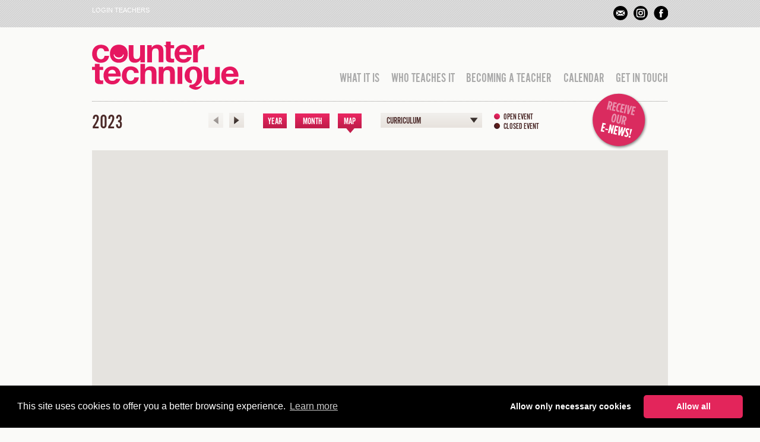

--- FILE ---
content_type: text/html; charset=utf-8
request_url: https://www.countertechnique.com/calendar/2023/map/?event_type=curriculum
body_size: 3365
content:

<!DOCTYPE html>
<!--[if lt IE 7]><html class="no-js ie6" lang="en"><![endif]-->
<!--[if IE 7]><html class="no-js ie7" lang="en"><![endif]-->
<!--[if IE 8]><html class="no-js ie8" lang="en"><![endif]-->
<!--[if gt IE 8]><!--><html class="no-js" lang="en"><!--<![endif]-->
<!--<![endif]-->
    <head>
        <meta charset="utf-8">
        <title>Map - Calendar - Countertechnique</title>
        <meta name="viewport" content="width=1000">
        
        <script src="https://js.sentry-cdn.com/8273ee16b47f48c6b31ef3d1237d63e1.min.js" crossorigin="anonymous"></script>
        
        <link rel="shortcut icon" href="/static/img/favicon.8fc04a482ac8.ico" />

        

        <link rel="stylesheet" href="/static/CACHE/css/output.2220ef13d078.css" type="text/css" media="screen, projection">

        <!-- Load cookie consent banner (cookieconsent.insites.com) -->
        <link rel="stylesheet" type="text/css" href="https://cdnjs.cloudflare.com/ajax/libs/cookieconsent2/3.1.0/cookieconsent.min.css" />
        <script src="https://cdnjs.cloudflare.com/ajax/libs/cookieconsent2/3.1.0/cookieconsent.min.js"></script>

        <!-- Load fonts from typekit -->
        <script src="https://use.typekit.net/jbq7rxj.js"></script>
        <script>try{Typekit.load();}catch(e){}</script>

        <script src="/static/CACHE/js/output.ee11afb1bb2c.js"></script>

        
            <meta property="og:title" content=" | Countertechnique®">
            <meta property="og:url" content="https://www.countertechnique.com/calendar/2023/map/?event_type=curriculum">
            <meta property="og:type" content="website" />
            
                <meta property="og:description" content="Countertechnique® provides tools for body and mind to deal with the demanding dance practice of the 21st century.">
            
            
                <meta property="og:image" content="https://www.countertechnique.com/static/img/default-socialmedia-image.2982dae3028c.png">
            
        

        <script>
  (function(i,s,o,g,r,a,m){i['GoogleAnalyticsObject']=r;i[r]=i[r]||function(){
  (i[r].q=i[r].q||[]).push(arguments)},i[r].l=1*new Date();a=s.createElement(o),
  m=s.getElementsByTagName(o)[0];a.async=1;a.src=g;m.parentNode.insertBefore(a,m)
  })(window,document,'script','//www.google-analytics.com/analytics.js','ga');

  ga('create', 'UA-40423779-1', 'auto');
  ga('send', 'pageview');
  ga('set', 'anonymizeIp', true);
</script>

        <script>
    function enableFbCookies() {
        !function(f,b,e,v,n,t,s)
        {if(f.fbq)return;n=f.fbq=function(){n.callMethod?
        n.callMethod.apply(n,arguments):n.queue.push(arguments)};
        if(!f._fbq)f._fbq=n;n.push=n;n.loaded=!0;n.version='2.0';
        n.queue=[];t=b.createElement(e);t.async=!0;
        t.src=v;s=b.getElementsByTagName(e)[0];
        s.parentNode.insertBefore(t,s)}(window,document,'script',
        'https://connect.facebook.net/en_US/fbevents.js');
        fbq('init', '796994143703423');
        fbq('init', '743579259493403');
        fbq('track', 'PageView');
    }
</script>
<noscript>
<img height="1" width="1"
src="https://www.facebook.com/tr?id=796994143703423&ev=PageView&noscript=1"/>
<img height="1" width="1"
src="https://www.facebook.com/tr?id=743579259493403&ev=PageView&noscript=1"/>
</noscript>

    </head>

    <body class=" event-list event-map">
        <section class="topbar">
            <div class="container">
                <div class="login">
                    
                        <a href="/django-admin/">Login teachers</a>
                    
                </div>
                <div class="social">
                    <ul>
                        <li class="fb-like">
                            <div class="fb-like" data-href="https://www.facebook.com/Countertechnique" data-width="450" data-layout="button_count" data-show-faces="false" data-send="false"></div>
                        </li>
                        <li class="icon mail"><a href="&#109;&#97;&#x69;&#108;&#116;&#111;&#58;&#105;&#110;&#x66;&#111;&#64;&#99;&#x6f;&#x75;&#x6e;&#116;&#x65;&#x72;&#116;&#101;&#x63;&#x68;&#110;&#105;&#113;&#x75;&#101;&#46;&#x63;&#111;&#109;">mail</a></li>
                        <li class="icon instagram"><a href="https://www.instagram.com/countertechnique/">instagram</a></li>
                        <li class="icon facebook"><a href="https://www.facebook.com/Countertechnique">facebook</a></li>
                    </ul>
                </div>
            </div>
        </section>
        <div class="wpr-page">
            <div class="page">
                <header class="header">
                    <div class="logo">
                        <a href="/">Countertechnique</a>
                    </div>
                    <div class="nav-wrapper">
                        <nav class="mainmenu">
                            


<ul>

    

        <li class="
            what-it-is
            
            
            
        ">
            <a href="/what-it-is/">What it is</a>

            

                <ul>

                    

        <li class="
            about-countertechnique
            
            first
            
        ">
            <a href="/what-it-is/about_Countertechnique/">About Countertechnique</a>

            

        </li>

    

        <li class="
            about-anouk-van-dijk
            
            
            last
        ">
            <a href="/what-it-is/anouk_van_dijk/">About Anouk van Dijk</a>

            

        </li>

    

                </ul>

            

        </li>

    

        <li class="
            who-teaches-it
            
            
            
        ">
            <a href="/teachers/">Who teaches it</a>

            

        </li>

    

        <li class="
            becoming-a-teacher
            
            
            
        ">
            <a href="/becoming-a-teacher/">Becoming a teacher</a>

            

        </li>

    

        <li class="
            calendar
            
            
            
        ">
            <a href="/calendar/">Calendar</a>

            

        </li>

    

        <li class="
            get-in-touch
            
            
            last
        ">
            <a href="/get-in-touch/">Get in touch</a>

            

                <ul>

                    

        <li class="
            cookie-policy
            
            first
            
        ">
            <a href="/cookie-policy/">Cookie Policy</a>

            

        </li>

    

        <li class="
            registration
            
            
            last
        ">
            <a href="/registration">Registration</a>

            

        </li>

    

                </ul>

            

        </li>

    

</ul>



                        </nav>
                        <nav class="submenu">
                            <div class="container"></div>
                        </nav>
                    </div>
                    
                        <a class="subscribe-newsletter" href="/calendar/eventmailsubscribe/">Receive our E-news</a>
                    
                </header>
                
                <section class="main">
                    
                        <section class="main-content">
                            <article>
                                
    <div class="content">
        <div class="controls">
            <h2>2023</h2>
            <nav class="control month">
                
                    <span class="control prev locked">Previous</span>
                
                <a href="/calendar/2024/map/?event_type=curriculum" class="control next">
                    Next
                </a>
            </nav>
            <nav class="control display">
                <a href="/calendar/2023/list/?event_type=curriculum" class="control list">
   Year
</a>
<a href="/calendar/2023/01/?event_type=curriculum" class="control month">
    Month
</a>
<a href="/calendar/2023/map/?event_type=curriculum" class="control map">
    Map
</a>

            </nav>
            <div class="filter type">
                <ul class="select">
                    <li>
                    
                        
                            
                        
                            
                        
                            
                        
                            
                        
                            <span>Curriculum</span>
                        
                            
                        
                            
                        
                            
                        
                            
                        
                            
                        
                            
                        
                            
                        
                            
                        
                            
                        
                    
                        <ul>
                            <li>
                                <a href="?" class="option">Show all activities</a>
                            </li>
                            
                            <li>
                                <a class="option" href="?event_type=class">Class</a>
                            </li>
                            
                            <li>
                                <a class="option" href="?event_type=masterclass">Masterclass</a>
                            </li>
                            
                            <li>
                                <a class="option" href="?event_type=workshop">Workshop</a>
                            </li>
                            
                            <li>
                                <a class="option" href="?event_type=intensive">Intensive</a>
                            </li>
                            
                            <li>
                                <a class="option selected" href="?event_type=curriculum">Curriculum</a>
                            </li>
                            
                            <li>
                                <a class="option" href="?event_type=cttt">Teacher Training</a>
                            </li>
                            
                            <li>
                                <a class="option" href="?event_type=online-workshop">Online Workshop</a>
                            </li>
                            
                            <li>
                                <a class="option" href="?event_type=online-superpro-class">Online SuperPro Class</a>
                            </li>
                            
                            <li>
                                <a class="option" href="?event_type=online-session">Online Intro Class</a>
                            </li>
                            
                            <li>
                                <a class="option" href="?event_type=online-strengthen-stretch-class">Online Strengthen &amp; Stretch Class</a>
                            </li>
                            
                            <li>
                                <a class="option" href="?event_type=online">Online Open Level Class</a>
                            </li>
                            
                            <li>
                                <a class="option" href="?event_type=online-basic-flow-class">Online Basic Flow Class</a>
                            </li>
                            
                            <li>
                                <a class="option" href="?event_type=online-advanced-level-classes">Online Advanced Level Classes</a>
                            </li>
                            
                            <li>
                                <a class="option" href="?event_type=panel-talk">Panel Talk</a>
                            </li>
                            
                        </ul>
                    </li>
                </ul>
            </div>
            <div class="legend">
                <span class="label open">
                   Open event
                </span>
                <span class="label closed">
                   Closed event
                </span>
            </div>
        </div>
        <div class="modal details"></div>
        <div class="map-container">
            <div class="google-maps"></div>
        </div>
    </div>

                            </article>
                        </section>
                    
                    
                        <section class="sidebar-right">
                            <aside>
                                


                            </aside>
                        </section>
                    
                </section>
                <footer class="footer"></footer>
            </div>
        </div>

        <script src="/static/CACHE/js/output.320069068e7d.js"></script>

        
    <script src="https://maps.googleapis.com/maps/api/js?key=AIzaSyD7ksoeG0LO-0LY1QFFoQR8kn3nvSJhnRg&v=3"></script>


        <script src="/static/CACHE/js/output.87ee35ea1b5c.js"></script>

        
        <script>
          Sentry.onLoad(function() {
            Sentry.init({
              environment: 'live',
              ignoreErrors: [
                // Filter out client-side errors that tell us nothing
                "Event `ErrorEvent` captured as exception with message `Script error.`"
              ],
            });
          });
        </script>
        
    </body>
</html>


--- FILE ---
content_type: text/css; charset=utf-8
request_url: https://www.countertechnique.com/static/CACHE/css/output.2220ef13d078.css
body_size: 7167
content:
/*! normalize.css v2.1.0 | MIT License | git.io/normalize */article,aside,details,figcaption,figure,footer,header,hgroup,main,nav,section,summary{display:block}audio,canvas,video{display:inline-block}audio:not([controls]){display:none;height:0}[hidden]{display:none}html{font-family:sans-serif;-webkit-text-size-adjust:100%;-ms-text-size-adjust:100%}body{margin:0}a:focus{outline:thin dotted}a:active,a:hover{outline:0}h1{font-size:2em;margin:0.67em 0}abbr[title]{border-bottom:1px dotted}b,strong{font-weight:bold}dfn{font-style:italic}hr{-moz-box-sizing:content-box;box-sizing:content-box;height:0}mark{background:#ff0;color:#000}code,kbd,pre,samp{font-family:monospace,serif;font-size:1em}pre{white-space:pre-wrap}q{quotes:"\201C" "\201D" "\2018" "\2019"}small{font-size:80%}sub,sup{font-size:75%;line-height:0;position:relative;vertical-align:baseline}sup{top:-0.5em}sub{bottom:-0.25em}img{border:0}svg:not(:root){overflow:hidden}figure{margin:0}fieldset{border:1px solid #c0c0c0;margin:0 2px;padding:0.35em 0.625em 0.75em}legend{border:0;padding:0}button,input,select,textarea{font-family:inherit;font-size:100%;margin:0}button,input{line-height:normal}button,select{text-transform:none}button,html input[type="button"],input[type="reset"],input[type="submit"]{-webkit-appearance:button;cursor:pointer}button[disabled],html input[disabled]{cursor:default}input[type="checkbox"],input[type="radio"]{box-sizing:border-box;padding:0}input[type="search"]{-webkit-appearance:textfield;-moz-box-sizing:content-box;-webkit-box-sizing:content-box;box-sizing:content-box}input[type="search"]::-webkit-search-cancel-button,input[type="search"]::-webkit-search-decoration{-webkit-appearance:none}button::-moz-focus-inner,input::-moz-focus-inner{border:0;padding:0}textarea{overflow:auto;vertical-align:top}table{border-collapse:collapse;border-spacing:0}.ir,.topbar .social ul li a,.header .logo a,.subscribe-newsletter,.teachers-list .main .main-content .teachers .content .details table tr td .private,.teachers-list .main .main-content .teachers .content .details table tr td .public,.event-list .main .main-content .controls .month .prev,.event-list .main .main-content .controls .month .next,.event-list .main .main-content table.month tr td .private,.event-list .main .main-content table.month tr td .public{color:transparent;font:0/0 a;text-shadow:none}.clearfix:before,.topbar .container:before,.slideshow:before,.main:before,.clearfix:after,.topbar .container:after,.slideshow:after,.main:after{content:"";display:table}.clearfix:after,.topbar .container:after,.slideshow:after,.main:after{clear:both}.clearfix,.topbar .container,.slideshow,.main{*zoom:1}#calendar{width:215px}#cookie-wall{background:white;cursor:pointer;height:74px;opacity:0.8;padding-top:50px;position:absolute;text-align:center;width:220px}#vimeo-poster-image{height:124px;width:220px}.cc-animate.cc-revoke.cc-bottom{display:none}html{overflow-y:scroll}body{background-color:#fafaf8;-moz-osx-font-smoothing:grayscale;-webkit-font-smoothing:antialiased}.topbar{background:url("/static/img/backgrounds/bg-topbar.b0f62ed5cc1c.png?1644247740&293ac9a5fb6c");min-height:28px;min-width:1000px;padding:10px 0 8px;position:relative;z-index:2}.topbar .container{margin:0 auto;padding:0 15px;width:970px}.topbar .login{color:#fff;float:left;font-size:11px;text-transform:uppercase}.topbar .login a{color:#fff;text-decoration:none}.topbar .social{float:right}.topbar .social ul{float:right;margin:0}.topbar .social ul li{display:block;float:left;margin:0 0 0 10px}.topbar .social ul li a{display:block}.topbar .social ul li a:hover{background-color:rgba(0,0,0,0.5)}.topbar .social ul li.fb-like{margin-right:4px;margin-top:3px}.topbar .social ul li.icon a{background-color:transparent;background-position:center center;background-repeat:no-repeat;background-size:24px;height:24px;width:24px}.topbar .social ul li.mail a{background-image:url("/static/img/icon-mail.27ce0e26ae38.svg?1644247740&293ac9a5fb6c")}.topbar .social ul li.mail a:hover{background-image:url("/static/img/icon-mail_hover.04eb860d4c86.svg?1644247740&293ac9a5fb6c")}.topbar .social ul li.instagram a{background-image:url("/static/img/icon-instagram.f3b49e113582.svg?1644247740&293ac9a5fb6c")}.topbar .social ul li.instagram a:hover{background-image:url("/static/img/icon-instagram_hover.59b952959e58.svg?1644247740&293ac9a5fb6c")}.topbar .social ul li.facebook a{background-image:url("/static/img/icon-facebook.e4116b0e2857.svg?1644247740&293ac9a5fb6c")}.topbar .social ul li.facebook a:hover{background-image:url("/static/img/icon-facebook_hover.872d46febe72.svg?1644247740&293ac9a5fb6c")}.wpr-page{margin:0 auto;width:1000px}.page{margin:0 auto;width:970px}.header{align-items:baseline;background:url("/static/img/backgrounds/bg-line.eefdda13d70f.png?1644247740&293ac9a5fb6c") repeat-x;background-position:0 124px;display:flex;justify-content:space-between;height:145px;position:relative}.header .logo{height:81px;margin:24px 0 0;width:256px}.header .logo a{background-image:url("/static/img/logo.7285b0e26e46.svg?1644247740&293ac9a5fb6c");background-repeat:no-repeat;border-bottom:0;display:block;height:81px;width:256px}.slideshow{height:210px;margin-bottom:40px}.main{padding:0 0 20px}.main .sidebar-right,.main .main-content{float:left;min-height:10px;width:220px}.main .main-content{margin:0 30px 0 0;width:720px}.footer{background:url("/static/img/backgrounds/bg-line.eefdda13d70f.png?1644247740&293ac9a5fb6c") repeat-x;height:100px;padding:20px 0 0}nav ul{list-style:none;margin:0;padding:0}nav ul li{margin:0;padding:0}nav ul li a{border:0;color:#aaaaaa;text-decoration:none}nav ul li a:hover,nav ul li.current a{color:#e93d79}.nav-wrapper{align-items:flex-start;align-self:flex-end;display:flex;justify-content:flex-end;height:70px}.mainmenu ul li{margin:0 0.7em 0 0}.mainmenu ul li:last-child{margin:0}.mainmenu ul li,.submenu ul li{display:inline-block;font-family:"alternate-gothic-no-2-d","Helvetica Neue","Helvetica","Arial",sans-serif;font-size:22px;font-weight:normal;line-height:1;text-transform:uppercase}.wf-loading .mainmenu ul li{visibility:hidden}nav.submenu{position:absolute;left:-200%;top:107px;z-index:999}nav.submenu .container{background-color:#e93d79;box-shadow:4px 4px 6px 0 rgba(0,0,0,0.3);padding:10px}nav.submenu .container ul li{margin-bottom:10px}nav.submenu .container ul li:last-child{margin-bottom:0}nav.submenu .container ul li.current a{color:#fff}nav.submenu .container ul li:not(.current) a{color:#ebaea8}nav.submenu .container ul li:not(.current) a:hover{color:#fff}nav.submenu .container::before{border-top:8px solid transparent;border-bottom:8px solid #e93d79;border-left:8px solid transparent;border-right:8px solid transparent;content:"";display:block;height:0;position:absolute;left:10px;top:-16px;width:0}nav.submenu ul{display:none}nav.submenu ul.visible{display:flex;flex-direction:column;opacity:1}nav.submenu ul li a:hover{color:#4b2928}nav.submenu.hidden{opacity:0}.subscribe-newsletter{background:url("/static/img/news-sticker.23685208e085.svg?1644247740&293ac9a5fb6c") no-repeat center center;display:block;height:96px;margin:110px 0 0 840px;position:absolute;width:96px;z-index:101}body{color:#4b2928;font-family:"Helvetica Neue","Helvetica","Arial",sans-serif;font-size:13px;line-height:1.4}.content h1,.content h2,.content h3,.content h4,.content h5,.content h6{color:#4b2928;font-family:"alternate-gothic-no-2-d","Helvetica Neue","Helvetica","Arial",sans-serif;font-weight:normal;line-height:1;margin:0 0 0.5em 0;text-transform:uppercase}.content h1 a,.content h2 a,.content h3 a,.content h4 a,.content h5 a,.content h6 a{color:#4b2928;text-decoration:none}.content h1{font-size:34px}.content h2{font-size:34px;margin:0 0 7px}.content h3{font-size:22px}.content p a,.content td a{color:#e93d79;text-decoration:none}.content p a.more,.content p a.download,.content td a.more,.content td a.download{color:#4b2928;font-family:"alternate-gothic-no-2-d","Helvetica Neue","Helvetica","Arial",sans-serif;font-size:16px;text-decoration:none;text-transform:uppercase}.content p a.more:after,.content p a.download:after,.content td a.more:after,.content td a.download:after{content:"";background:url("/static/img/bg-content-a.b56853351ca1.svg?1644247740&293ac9a5fb6c") no-repeat top right;display:inline-flex;height:12px;width:18px}.content p a.more:hover,.content p a.download:hover,.content td a.more:hover,.content td a.download:hover{border-bottom:0}.content p.intro,.content td.intro{font-size:15px;line-height:1.5}.content ul,.content ol,.content p,.content table{margin:0 0 1em;font-size:13px}.content ul,.content ol{padding:0 0 0 30px}.content ul li ul,.content ul li ol,.content ol li ul,.content ol li ol{margin-bottom:0}.content table{width:100%}.content table tr th,.content table tr td{border:1px solid #eee;padding:5px;vertical-align:top}.content table tr th{background-color:#eee}.content strong{font-weight:bold}.content em{font-style:italic}aside .content h2{font-size:28px;margin:21px 0 13px}aside .content:first-child h2{margin-top:0}.wf-loading h1,.wf-loading h2,.wf-loading h3,.wf-loading h4,.wf-loading h5,.wf-loading h6{visibility:hidden}.home .slideshow{height:310px}.home .main .main-content{margin:0 -30px;width:1000px}.home .main .main-content .content{float:left;margin-left:30px;width:220px}.home .main .main-content .content h2{font-size:28px;margin:0 0 13px}.home .swiper-container,.home .swiper-slide{height:310px}.home .slide-pattern{height:310px}.home .text{height:160px;top:100px}.teachers-list .main .main-content{margin:-13px -30px 0;width:1000px}.teachers-list .main .main-content .teachers{list-style:none;padding:0}.teachers-list .main .main-content .teachers ul{line-height:1.6;list-style:disc}.teachers-list .main .main-content .teachers .content{float:left;margin-left:30px;width:220px}.teachers-list .main .main-content .teachers .content h2{font-size:28px;margin:0}.teachers-list .main .main-content .teachers .content .location{color:#e93d79;margin:0 0 13px;text-transform:uppercase}.teachers-list .main .main-content .teachers .content .details table{background:url("/static/img/backgrounds/bg-teacher-detail-table.c66ce0cb370d.png?1644247740&293ac9a5fb6c");border-collapse:separate;border-top:dotted 1px #959394;width:500px}.teachers-list .main .main-content .teachers .content .details table tr td{border:none;border-bottom:dotted 1px #959394;padding:5px 5px 19px}.teachers-list .main .main-content .teachers .content .details table tr td.event{width:150px}.teachers-list .main .main-content .teachers .content .details table tr td.time{width:300px}.teachers-list .main .main-content .teachers .content .details table tr td.access{width:20px;text-align:center}.teachers-list .main .main-content .teachers .content .details table tr td .title{color:#4b2927;font-size:14px;font-weight:bold;margin-top:-2px}.teachers-list .main .main-content .teachers .content .details table tr td .organisation,.teachers-list .main .main-content .teachers .content .details table tr td .teacher{color:#e93d79}.teachers-list .main .main-content .teachers .content .details table tr td .location{color:#4b2927;text-transform:none}.teachers-list .main .main-content .teachers .content .details table tr td .private{background:url("/static/img/cal-label-closed.2bdbc4890d0f.svg?1644247740&293ac9a5fb6c") no-repeat center center;background-size:10px;height:16px;margin:auto;width:16px}.teachers-list .main .main-content .teachers .content .details table tr td .public{background:url("/static/img/cal-label-open.e6a42f07811f.svg?1644247740&293ac9a5fb6c") no-repeat center center;background-size:10px;height:16px;margin:auto;width:16px}.teachers-list .main .main-content .teachers .content .details .upcoming-classes{float:left}.teachers-list .main .main-content .teachers .content .details .legend{float:right}.teachers-list .main .main-content .teachers .content .details .legend .label{color:#4b2928;display:inline-block;font-family:"alternate-gothic-no-2-d","Helvetica Neue","Helvetica","Arial",sans-serif;font-size:14px;line-height:1.5;margin:0 10px 0 0;margin-top:-3px;text-decoration:none;text-transform:uppercase}.teachers-list .main .main-content .teachers .content .details .legend .open{background:url("/static/img/cal-label-open.e6a42f07811f.svg?1644247740&293ac9a5fb6c") no-repeat 0 4px;background-size:10px;height:17px;padding-left:16px;width:auto}.teachers-list .main .main-content .teachers .content .details .legend .closed{background:url("/static/img/cal-label-closed.2bdbc4890d0f.svg?1644247740&293ac9a5fb6c") no-repeat 0 4px;background-size:10px;height:17px;padding-left:16px;width:auto}.teachers-list .main .main-content .teachers .divider{background:url("/static/img/backgrounds/bg-line.eefdda13d70f.png?1644247740&293ac9a5fb6c") repeat-x bottom;float:left;height:40px;margin:0 0 20px 30px;width:970px}.teachers-list .open-modal{cursor:pointer}.teachers-list a.open-modal{background:url("/static/img/bg-content-a.b56853351ca1.svg?1644247740&293ac9a5fb6c") no-repeat left top;display:inline-block;height:15px;margin-top:-10px;padding:0;vertical-align:top;width:15px}.teachers-list .modal{height:70%;top:15%}.teachers-list .modal .close-modal{margin-left:245px;top:15%}.event-list .main .main-content{margin:-21px 30px 0 0;overflow:hidden;width:970px}.event-list .main .main-content .controls{height:63px;margin:20px 0 0}.event-list .main .main-content .controls h2,.event-list .main .main-content .controls .control,.event-list .main .main-content .controls .filter,.event-list .main .main-content .controls .legend{float:left;margin:0 20px 0 0}.event-list .main .main-content .controls h2 a,.event-list .main .main-content .controls h2 .label,.event-list .main .main-content .controls h2 span,.event-list .main .main-content .controls .control a,.event-list .main .main-content .controls .control .label,.event-list .main .main-content .controls .control span,.event-list .main .main-content .controls .filter a,.event-list .main .main-content .controls .filter .label,.event-list .main .main-content .controls .filter span,.event-list .main .main-content .controls .legend a,.event-list .main .main-content .controls .legend .label,.event-list .main .main-content .controls .legend span{color:#4b2928;font-family:"alternate-gothic-no-2-d","Helvetica Neue","Helvetica","Arial",sans-serif;font-size:16px;margin:0 10px 0 0;padding:0;text-decoration:none;text-transform:uppercase}.event-list .main .main-content .controls h2{margin-right:0;width:196px}.event-list .main .main-content .controls .display a{color:#fff;line-height:1.9em;text-align:center}.event-list .main .main-content .controls .display .list,.event-list .main .main-content .controls .display .map{background:url("/static/img/cal-control-list.0b6cdbfc475d.svg?1644247740&293ac9a5fb6c") no-repeat 0 0;height:36px;width:44px}.event-list .main .main-content .controls .display .list:hover,.event-list .main .main-content .controls .display .map:hover{background-position:-44px 0}.event-list .main .main-content .controls .display .month{background:url("/static/img/cal-control-month.4716440ee020.svg?1644247740&293ac9a5fb6c") no-repeat 0 0;height:36px;width:62px}.event-list .main .main-content .controls .display .month:hover{background-position:-62px 0}.event-list .main .main-content .controls .month .prev{background:url("/static/img/cal-control-prev.22e79b99b300.svg?1644247740&293ac9a5fb6c") no-repeat center center;background-size:25px;height:25px;width:25px}.event-list .main .main-content .controls .month .next{background:url("/static/img/cal-control-next.4da01389615b.svg?1644247740&293ac9a5fb6c") no-repeat center center;background-size:25px;height:25px;width:25px}.event-list .main .main-content .controls .month .locked{filter:progid:DXImageTransform.Microsoft.Alpha(Opacity=50);opacity:0.5}.event-list .main .main-content .controls .type{background:url("/static/img/cal-control-filter.67cd94ebef23.svg?1644247740&293ac9a5fb6c") no-repeat center center;background-size:171px 25px;height:25px;position:relative;width:171px;z-index:10}.event-list .main .main-content .controls .type ul{color:#4b2928;font-family:"alternate-gothic-no-2-d","Helvetica Neue","Helvetica","Arial",sans-serif;font-size:16px;list-style-type:none;padding:0;text-transform:uppercase}.event-list .main .main-content .controls .type ul li span{display:block;margin:3px 0 0;padding:0 0 0 10px}.event-list .main .main-content .controls .type ul li:hover ul{display:block}.event-list .main .main-content .controls .type ul li ul{background-color:#e8e4e0;display:none}.event-list .main .main-content .controls .type ul li ul li a{background:none;display:block;line-height:1.9em;margin:0 0 0 10px}.event-list .main .main-content .controls .type ul li ul li a.selected,.event-list .main .main-content .controls .type ul li ul li a:hover{color:#e93d79}.event-list .main .main-content .controls .legend .label{display:block;font-size:14px;line-height:1.5;margin-top:-3px}.event-list .main .main-content .controls .legend .open{background:url("/static/img/cal-label-open.e6a42f07811f.svg?1644247740&293ac9a5fb6c") no-repeat 0 4px;background-size:10px;height:17px;margin-bottom:2px;padding-left:16px;width:auto}.event-list .main .main-content .controls .legend .closed{background:url("/static/img/cal-label-closed.2bdbc4890d0f.svg?1644247740&293ac9a5fb6c") no-repeat 0 4px;background-size:10px;height:17px;padding-left:16px;width:auto}.event-list .main .main-content table{border-collapse:separate}.event-list .main .main-content table.month{background:url("/static/img/backgrounds/bg-table-month.e8429c3ba68e.png?1644247740&293ac9a5fb6c")}.event-list .main .main-content table.month tr th.date{width:152px}.event-list .main .main-content table.month tr th.time{width:95px}.event-list .main .main-content table.month tr th.city{width:103px}.event-list .main .main-content table.month tr th.event{width:204px}.event-list .main .main-content table.month tr th.teacher{width:122px}.event-list .main .main-content table.month tr th.extra{width:204px}.event-list .main .main-content table.month tr th.access{width:20px}.event-list .main .main-content table.month tr th.header{background:url("/static/img/bg-sortable-header-unselected.ac0b1a76d0a7.svg?1644247740&293ac9a5fb6c") no-repeat top right;background-size:20px;cursor:pointer}.event-list .main .main-content table.month tr th.headerSortUp{background-image:url("/static/img/bg-sortable-header-selected-up.2b2b7ba16253.svg?1644247740&293ac9a5fb6c")}.event-list .main .main-content table.month tr th.headerSortDown{background-image:url("/static/img/bg-sortable-header-selected-down.fa29bc0c9540.svg?1644247740&293ac9a5fb6c")}.event-list .main .main-content table.month tr td{padding:5px 5px 19px}.event-list .main .main-content table.month tr td .title{color:#4b2928;font-size:14px;font-weight:bold;margin-top:-2px}.event-list .main .main-content table.month tr td .title .open-modal{display:none}.event-list .main .main-content table.month tr td .private{background:url("/static/img/cal-label-closed.2bdbc4890d0f.svg?1644247740&293ac9a5fb6c") no-repeat center center;background-size:10px;height:16px;margin:auto;width:16px}.event-list .main .main-content table.month tr td .public{margin:auto;width:16px;height:16px;background:url("/static/img/cal-label-open.e6a42f07811f.svg?1644247740&293ac9a5fb6c") no-repeat center center;background-size:10px}.event-list .main .main-content table.month tr.divider td{border-bottom:2px solid #4b2928}.event-list .main .main-content table.calendar{background:url("/static/img/backgrounds/bg-table-calendar.94809fd2acca.png?1644247740&293ac9a5fb6c")}.event-list .main .main-content table.calendar tr td{height:110px;padding:6px 0 0;width:14.28%}.event-list .main .main-content table tr th{background-color:transparent;border:0;border-bottom:dotted 1px #4b2928;color:#4b2928;font-family:"alternate-gothic-no-2-d","Helvetica Neue","Helvetica","Arial",sans-serif;font-size:20px;font-weight:normal;height:30px;line-height:1;text-align:left;text-transform:uppercase;vertical-align:top}.event-list .main .main-content table tr td{border:0;border-bottom:dotted 1px #959394;font-size:12px;text-align:left;vertical-align:left}.event-list .main .main-content table tr td.not-in-month .day{color:#eee9e6}.event-list .main .main-content table tr td .td-content{height:100%;position:relative;width:100%}.event-list .main .main-content table tr td p{font-size:12px;margin-bottom:0}.event-list .main .main-content table tr td .day{color:#b9afb1;float:left;font-size:20px;font-weight:normal;left:0;line-height:1;margin:0 6px;position:relative;width:112px;font-family:"alternate-gothic-no-2-d","Helvetica Neue","Helvetica","Arial",sans-serif}.event-list .main .main-content table tr td .event{background-image:url('[data-uri]');background-size:100%;background-image:-webkit-gradient(linear,50% 0%,50% 100%,color-stop(0%,#695650),color-stop(100%,#5b4c47));background-image:-moz-linear-gradient(#695650,#5b4c47);background-image:-webkit-linear-gradient(#695650,#5b4c47);background-image:linear-gradient(#695650,#5b4c47);background-color:#5b4c47;color:#fff;cursor:pointer;float:left;font-family:"Helvetica Neue","Helvetica","Arial",sans-serif;font-size:12px;font-weight:normal;left:0;line-height:1.2;margin:0 6px 6px;padding:4px 3px 4px 9px;position:relative;text-align:left;width:112px}.event-list .main .main-content table tr td .event.public{background:#e93d79;background-image:url('[data-uri]');background-size:100%;background-image:-webkit-gradient(linear,50% 0%,50% 100%,color-stop(0%,#e93d79),color-stop(100%,#d63669));background-image:-moz-linear-gradient(#e93d79,#d63669);background-image:-webkit-linear-gradient(#e93d79,#d63669);background-image:linear-gradient(#e93d79,#d63669)}.event-list .main .main-content table tr td .event .title{align-items:center;display:flex;margin-bottom:3px;margin-top:3px;text-transform:uppercase}.event-list .main .main-content table tr td .event .title:after{background:url("/static/img/bg-content-a-alt.be2f3068689a.svg?1644247740&293ac9a5fb6c") no-repeat center center;content:"";display:inline-flex;height:14px;margin-bottom:1px;margin-left:2px;width:14px}.event-list .main .main-content table tr td .event p{margin:0}.event-list .modal{margin:0 0 0 -170px;width:300px}.event-list .modal .title{color:#4b2928;text-transform:uppercase}.event-list .modal .title.first{color:#4b2928;font-weight:bold;margin:0 0 1em 0}.event-list .modal p{margin:0 0 1em}.event-list .modal a{color:#e93d79;font-family:"Helvetica Neue","Helvetica","Arial",sans-serif;font-size:13px;text-decoration:none;text-transform:none}.event-list-month .main .main-content .controls .display .list{background:url("/static/img/cal-control-list.0b6cdbfc475d.svg?1644247740&293ac9a5fb6c") no-repeat -44px 0;height:36px;width:44px}.event-calendar-month .main .main-content .controls .display .month{background-position:-62px 0}.event-calendar-month .main .main-content .controls .legend .open{background:url("/static/img/cal-label-open-alt.671104781daf.svg?1644247740&293ac9a5fb6c") no-repeat 0 4px;background-size:8px;height:17px;padding-left:16px;width:auto}.event-calendar-month .main .main-content .controls .legend .closed{background:url("/static/img/cal-label-closed-alt.75c1b1461f2a.svg?1644247740&293ac9a5fb6c") no-repeat 0 4px;background-size:8px;height:17px;padding-left:16px;width:auto}.event-map .main .main-content .controls .display .map{background:url("/static/img/cal-control-list.0b6cdbfc475d.svg?1644247740&293ac9a5fb6c") no-repeat -44px 0;height:36px;width:44px}.event-map .map-container .google-maps{height:550px;width:100%}.facebook-share{background:url("/static/img/facebook-share.a5c3f202550f.svg?1644247740&293ac9a5fb6c") no-repeat left center;border-top:10px solid transparent;display:block;height:22px;text-indent:-9999px}.event-mail-subscribe .main .main-content{width:970px}.event-mail-subscribe .main .main-content form section{background:url("/static/img/backgrounds/bg-line.eefdda13d70f.png?1644247740&293ac9a5fb6c") repeat-x 0 0;clear:both;float:left;padding:1em 0;width:100%}.event-mail-subscribe .main .main-content form section p.intro{font-size:15px;line-height:1.5;padding:0 250px 1em 0}.event-mail-subscribe .main .main-content form .text-field{float:left;margin:0 30px 1em 0;width:220px}.event-mail-subscribe .main .main-content form .text-field label{display:block;margin:0 0 0.5em}.event-mail-subscribe .main .main-content form .text-field input[type="text"],.event-mail-subscribe .main .main-content form .text-field input[type="email"]{border:solid 1px #ccc;padding:3px;width:100%;-moz-box-shadow:0 2px 10px -5px #333 inset;-webkit-box-shadow:0 2px 10px -5px #333 inset;box-shadow:0 2px 10px -5px #333 inset;-moz-border-radius:3px;-webkit-border-radius:3px;border-radius:3px}.event-mail-subscribe .main .main-content form .submit{clear:both;width:100%}.event-mail-subscribe .main .main-content form .submit input{border:0;color:#4b2928;font-family:"alternate-gothic-no-2-d","Helvetica Neue","Helvetica","Arial",sans-serif;font-size:34px;font-weight:bold;line-height:1;padding:0;text-transform:uppercase}.event-mail-subscribe .main .main-content form .submit:after{content:"";background:url("/static/img/bg-content-a.b56853351ca1.svg?1644247740&293ac9a5fb6c") no-repeat top right;display:inline-flex;height:16px;width:16px}.event-mail-subscribe .main .main-content form ul{float:left;list-style:none;margin:0 -30px 1em;padding:0;width:1000px}.event-mail-subscribe .main .main-content form ul li{float:left;font-weight:bold;margin:0 0 0.5em 30px;width:220px}.event-mail-subscribe .main .main-content form ul li label{font-weight:normal}.event-mail-subscribe .main .main-content form ul li ul{margin:0.5em 0 0;width:100%}.event-mail-subscribe .main .main-content form ul li ul li{margin:0 0 0.5em}.event-mail-subscribe .main .main-content form ul.errorlist{color:#ff0000;margin:0;width:220px}.event-mail-subscribe .main .main-content form ul.errorlist li{margin:0}.modal{background:#fff;display:none;height:50%;left:50%;margin:0 0 0 -270px;overflow:auto;padding:20px 40px 20px 20px;position:fixed;top:25%;width:500px;z-index:10000;-moz-box-shadow:0px 5px #333333;-webkit-box-shadow:0px 5px #333333;box-shadow:0px 5px #333333;-moz-box-shadow:#333333 0 0 20px;-webkit-box-shadow:#333333 0 0 20px;box-shadow:#333333 0 0 20px}.close-modal{background:url("/static/img/fancy_close.037a398f7952.svg?1644247740&293ac9a5fb6c") no-repeat left top;display:block;height:40px;left:50%;margin:15px 0 0 145px;position:fixed;top:24%;width:40px;z-index:10001}@media only screen and (min-height:600px){.modal{height:300px}}.swiper-container{margin:0 auto;position:relative;overflow:hidden;-webkit-backface-visibility:hidden;-moz-backface-visibility:hidden;-ms-backface-visibility:hidden;-o-backface-visibility:hidden;backface-visibility:hidden;z-index:1}.swiper-wrapper{position:relative;width:100%;-webkit-transition-property:-webkit-transform;-webkit-transition-duration:0s;-webkit-transform:translate3d(0px,0,0);-webkit-transition-timing-function:ease;-moz-transition-property:-moz-transform;-moz-transition-duration:0s;-moz-transform:translate3d(0px,0,0);-moz-transition-timing-function:ease;-o-transition-property:-o-transform;-o-transition-duration:0s;-o-transform:translate3d(0px,0,0);-o-transition-timing-function:ease;-ms-transition-property:-ms-transform;-ms-transition-duration:0s;-ms-transform:translate3d(0px,0,0);-ms-transition-timing-function:ease;transition-property:transform;transition-duration:0s;transform:translate3d(0px,0,0);transition-timing-function:ease}.swiper-slide{float:left;-webkit-transform:translate3d(0,0,0);-o-transform:translate3d(0,0,0);-moz-transform:translate3d(0,0,0);-ms-transform:translate3d(0,0,0);transform:translate3d(0,0,0);background-repeat:no-repeat;background-position:center center;background-size:cover}.swiper-wp8-horizontal{-ms-touch-action:pan-y}.swiper-wp8-vertical{-ms-touch-action:pan-x}.swiper-container,.swiper-slide{position:relative;width:970px;height:210px}.slide-pattern{position:absolute;width:970px;height:210px;z-index:100;background:url("/static/img/backgrounds/bg-slide-pattern.c535e409cae2.png?1644247740&293ac9a5fb6c");filter:progid:DXImageTransform.Microsoft.Alpha(Opacity=25);opacity:0.25}.text{position:absolute;top:50px;left:70px;z-index:200;width:830px;height:60px}.text .title{display:block;margin:0;width:830px;height:68px;font-family:"alternate-gothic-no-2-d","Helvetica Neue","Helvetica","Arial",sans-serif;font-size:68px;font-weight:normal;line-height:1;color:#e93d79;text-transform:uppercase;white-space:nowrap}.text .subtitle{font-family:"alternate-gothic-no-2-d","Helvetica Neue","Helvetica","Arial",sans-serif;font-size:38px;font-weight:normal;line-height:1;color:#000;text-transform:uppercase}.text .url{font-size:16px;color:#000;text-decoration:none}.swiper-pagination{position:relative;bottom:40px;width:970px;z-index:100;text-align:center}.swiper-pagination .swiper-pagination-switch{display:inline-block;width:10px;height:10px;-moz-border-radius:10px;-webkit-border-radius:10px;border-radius:10px;background:#e93d79;filter:progid:DXImageTransform.Microsoft.Alpha(Opacity=50);opacity:0.5;-moz-box-shadow:0px 1px 2px #555 inset;-webkit-box-shadow:0px 1px 2px #555 inset;box-shadow:0px 1px 2px #555 inset;margin:0 3px}.swiper-pagination .swiper-active-switch{filter:progid:DXImageTransform.Microsoft.Alpha(enabled=false);opacity:1}

--- FILE ---
content_type: image/svg+xml
request_url: https://www.countertechnique.com/static/img/cal-control-month.4716440ee020.svg?1644247740&293ac9a5fb6c
body_size: 185
content:
<svg width="124" height="36" xmlns="http://www.w3.org/2000/svg"><defs><linearGradient x1="50%" y1="9.605%" x2="50%" y2="66.198%" id="a"><stop stop-color="#E72560" offset="0%"/><stop stop-color="#C31D4C" offset="100%"/></linearGradient></defs><g fill="url(#a)" fill-rule="nonzero"><path d="M2 1v25h58V1H11zM64 1v25h22.18L93 34l6.82-8H122V1H73z"/></g></svg>


--- FILE ---
content_type: text/plain
request_url: https://www.google-analytics.com/j/collect?v=1&_v=j102&a=276696204&t=pageview&_s=1&dl=https%3A%2F%2Fwww.countertechnique.com%2Fcalendar%2F2023%2Fmap%2F%3Fevent_type%3Dcurriculum&ul=en-us%40posix&dt=Map%20-%20Calendar%20-%20Countertechnique&sr=1280x720&vp=1280x720&_u=IEBAAEABAAAAACAAI~&jid=312752851&gjid=1383496353&cid=919337419.1768745315&tid=UA-40423779-1&_gid=1665779311.1768745315&_r=1&_slc=1&z=128551266
body_size: -453
content:
2,cG-W9VX12YNV7

--- FILE ---
content_type: image/svg+xml
request_url: https://www.countertechnique.com/static/img/cal-label-open.e6a42f07811f.svg?1644247740&293ac9a5fb6c
body_size: 177
content:
<svg data-name="Layer 1" xmlns="http://www.w3.org/2000/svg" viewBox="0 0 11.06 11.06"><defs><linearGradient id="a" x1="7.07" y1="3.17" x2="3.57" y2="8.54" gradientUnits="userSpaceOnUse"><stop offset="0" stop-color="#e72560"/><stop offset="1" stop-color="#c31d4c"/></linearGradient></defs><circle cx="5.53" cy="5.53" r="5.53" fill="url(#a)"/></svg>


--- FILE ---
content_type: image/svg+xml
request_url: https://www.countertechnique.com/static/img/logo.7285b0e26e46.svg?1644247740&293ac9a5fb6c
body_size: 2075
content:
<svg id="Layer_1" xmlns="http://www.w3.org/2000/svg" viewBox="0 0 598.1 189.3"><style>.st0{fill:#e61760}.st9{fill:#fff}</style><path class="st0" d="M34.8 26.1c-3 0-5.5.7-7.5 2-2 1.4-3.7 3.1-4.9 5.2-1.3 2.1-2.2 4.5-2.7 7.1-.5 2.6-.8 5.1-.8 7.7 0 2.4.3 4.9.8 7.5.5 2.5 1.4 4.8 2.6 6.9 1.2 2 2.8 3.7 4.8 5 2 1.3 4.5 2 7.4 2 4.5 0 7.9-1.2 10.3-3.7 2.4-2.5 3.9-5.8 4.5-10h18c-1.2 9-4.7 15.8-10.5 20.5-5.8 4.7-13.2 7.1-22.2 7.1-5.1 0-9.7-.9-14-2.6-4.2-1.7-7.9-4.1-10.8-7.1-3-3.1-5.3-6.7-6.9-10.9C1.2 58.6.4 53.9.4 48.9c0-5.2.8-10.1 2.3-14.6 1.5-4.5 3.8-8.4 6.8-11.6 3-3.3 6.6-5.8 10.9-7.7 4.3-1.8 9.2-2.7 14.7-2.7 4 0 7.9.5 11.6 1.6 3.7 1 7 2.6 10 4.8 2.9 2.1 5.3 4.8 7.1 8 1.8 3.2 2.9 7 3.1 11.3H48.5c-1.2-8-5.8-11.9-13.7-11.9M72.9 33.1c1.7-4.4 4-8.2 7.1-11.3 3.1-3.1 6.7-5.5 11-7.2 4.3-1.7 9.1-2.5 14.4-2.5 5.3 0 10.2.8 14.5 2.5 4.3 1.7 8 4.1 11.1 7.2 3.1 3.1 5.4 6.9 7.1 11.3 1.7 4.4 2.5 9.3 2.5 14.7 0 5.4-.8 10.3-2.5 14.7-1.7 4.4-4 8.1-7.1 11.2-3.1 3.1-6.8 5.5-11.1 7.1-4.3 1.7-9.2 2.5-14.5 2.5-5.3 0-10.1-.8-14.4-2.5-4.3-1.7-8-4-11-7.1-3.1-3.1-5.4-6.8-7.1-11.2-1.7-4.4-2.5-9.2-2.5-14.7 0-5.3.9-10.3 2.5-14.7M190.3 81.6v-9.4h-.4c-2.4 3.9-5.4 6.8-9.2 8.5-3.8 1.7-7.6 2.6-11.5 2.6-5 0-9.1-.7-12.3-2-3.2-1.3-5.7-3.2-7.5-5.6-1.8-2.4-3.1-5.3-3.9-8.8-.7-3.4-1.1-7.3-1.1-11.5V14H163v38.2c0 5.6.9 9.7 2.6 12.5 1.7 2.8 4.9 4.1 9.3 4.1 5.1 0 8.7-1.5 11-4.5 2.3-3 3.4-8 3.4-14.9V14H208v67.7h-17.7zM323.2 26.4V14h-13.6V0H291v14h-10.1c.2.1.5.1.7.2 3.2 1.3 9.4 6.3 9.4 14v38.1c0 3.4.6 6.1 1.7 8.2 1.1 2.1 2.7 3.7 4.7 4.8 2 1.1 4.2 1.9 6.8 2.3 2.6.4 5.3.6 8.2.6 1.8 0 3.7-.1 5.6-.1 1.9-.1 3.7-.3 5.2-.5V67.2c-.9.2-1.8.3-2.8.4-1 .1-2 .1-3 .1-3.1 0-5.2-.5-6.3-1.6-1-1.1-1.6-3.1-1.6-6.3V26.4h13.7zM348 65.4c2.8 2.7 6.8 4.1 12.1 4.1 3.8 0 7-.9 9.7-2.8 2.7-1.9 4.4-3.9 5-6h16.4c-2.6 8.1-6.6 13.9-12.1 17.4-5.4 3.5-12 5.2-19.7 5.2-5.3 0-10.1-.9-14.4-2.6-4.3-1.7-7.9-4.1-10.9-7.3-3-3.1-5.3-6.9-6.9-11.2-1.6-4.4-2.4-9.2-2.4-14.4 0-5.1.8-9.8 2.5-14.1 1.7-4.4 4-8.1 7.1-11.3 3.1-3.2 6.7-5.7 11-7.5 4.2-1.8 8.9-2.7 14.1-2.7 5.8 0 10.8 1.1 15.1 3.3 4.3 2.2 7.8 5.2 10.6 9s4.7 8 6 12.8c1.2 4.8 1.7 9.8 1.3 15.1h-48.9c0 5.9 1.5 10.3 4.4 13M415.4 14v12.6h.3c.9-2.1 2.1-4 3.5-5.8 1.5-1.8 3.2-3.3 5.1-4.6 1.9-1.3 4-2.3 6.2-3 2.2-.7 4.5-1 6.8-1 1.2 0 2.6.2 4.1.7v17.3c-.9-.2-1.9-.3-3.1-.5-1.2-.1-2.4-.2-3.5-.2-3.4 0-6.3.6-8.7 1.7-2.4 1.1-4.3 2.7-5.7 4.6-1.4 2-2.5 4.3-3.1 6.9-.6 2.6-.9 5.4-.9 8.5v30.5h-18.6V14h17.6zM43.6 99.1v12.4H29.9V145c0 3.1.5 5.2 1.6 6.3 1 1 3.1 1.6 6.3 1.6 1 0 2.1 0 3-.1 1-.1 1.9-.2 2.8-.4v14.4c-1.6.3-3.3.4-5.2.5-1.9.1-3.8.1-5.6.1-2.9 0-5.6-.2-8.2-.6-2.6-.4-4.9-1.1-6.8-2.3-2-1.1-3.5-2.8-4.7-4.8-1.1-2.1-1.7-4.8-1.7-8.2v-39.9H0V99.1h11.3V87.8h18.6v11.3h13.7zM68.5 150.5c2.8 2.7 6.8 4 12.1 4 3.8 0 7-.9 9.7-2.8 2.7-1.9 4.4-3.9 5-5.9h16.4c-2.6 8.1-6.6 13.9-12.1 17.4-5.4 3.5-12 5.2-19.7 5.2-5.3 0-10.2-.8-14.4-2.5-4.3-1.7-7.9-4.1-10.9-7.3-3-3.1-5.3-6.9-6.9-11.3-1.6-4.4-2.4-9.2-2.4-14.4 0-5.1.8-9.8 2.5-14.1 1.7-4.4 4-8.1 7.1-11.3 3.1-3.2 6.7-5.7 10.9-7.5 4.2-1.8 8.9-2.7 14.1-2.7 5.8 0 10.8 1.1 15.1 3.3 4.3 2.2 7.8 5.2 10.6 9 2.8 3.7 4.7 8 6 12.8 1.2 4.8 1.7 9.8 1.3 15.1h-49c.2 6 1.8 10.3 4.6 13M151.8 111.3c-3 0-5.5.7-7.5 2s-3.7 3.1-4.9 5.2c-1.3 2.1-2.2 4.5-2.7 7.1-.5 2.6-.8 5.1-.8 7.7 0 2.4.3 4.9.8 7.5.5 2.5 1.4 4.8 2.6 6.9 1.2 2.1 2.8 3.7 4.8 5 2 1.3 4.5 2 7.4 2 4.5 0 7.9-1.2 10.3-3.7 2.4-2.5 3.9-5.8 4.5-10h18c-1.2 9-4.7 15.8-10.5 20.5-5.8 4.7-13.2 7.1-22.2 7.1-5.1 0-9.7-.8-14-2.6-4.2-1.7-7.9-4.1-10.8-7.1-3-3-5.3-6.7-7-10.9-1.7-4.2-2.5-8.9-2.5-13.9 0-5.2.8-10.1 2.3-14.6 1.5-4.5 3.8-8.4 6.8-11.6 3-3.3 6.6-5.8 10.9-7.7 4.3-1.8 9.2-2.7 14.7-2.7 4 0 7.9.5 11.6 1.6 3.7 1 7 2.6 10 4.8 2.9 2.1 5.3 4.8 7.1 8 1.8 3.2 2.9 7 3.1 11.3h-18.2c-1.2-8-5.8-11.9-13.8-11.9M208.7 87.8v20.8h.4c2.4-3.9 5.4-6.8 9-8.6 3.7-1.8 7.3-2.7 10.8-2.7 5 0 9.1.7 12.3 2 3.2 1.4 5.7 3.2 7.5 5.6 1.8 2.4 3.1 5.3 3.9 8.8.7 3.4 1.1 7.3 1.1 11.5v41.6H235v-38.2c0-5.6-.9-9.7-2.6-12.5-1.8-2.7-4.9-4.1-9.3-4.1-5.1 0-8.7 1.5-11 4.5-2.3 3-3.4 8-3.4 14.8v35.5h-18v-79h18zM280.1 99.1v9.4h.4c2.4-3.9 5.4-6.8 9.2-8.6 3.8-1.8 7.6-2.7 11.5-2.7 5 0 9.1.7 12.3 2 3.2 1.4 5.7 3.2 7.5 5.6 1.8 2.4 3.1 5.3 3.9 8.8.7 3.4 1.1 7.3 1.1 11.5v41.6h-18.6v-38.2c0-5.6-.9-9.7-2.6-12.5-1.7-2.7-4.8-4.1-9.3-4.1-5.1 0-8.7 1.5-11 4.5-2.3 3-3.4 8-3.4 14.8v35.5h-18.6V99.1h17.6zM336.4 99.1H355v67.7h-18.6zM485.4 167.4V158h-.4c-2.4 3.9-5.4 6.7-9.2 8.5-3.8 1.7-7.6 2.6-11.5 2.6-5 0-9.1-.7-12.3-2-3.2-1.3-5.7-3.2-7.5-5.6-1.8-2.4-3.1-5.3-3.9-8.8-.7-3.4-1.1-7.3-1.1-11.5V99.7h18.6v38.2c0 5.6.9 9.8 2.6 12.5 1.8 2.7 4.9 4.1 9.3 4.1 5.1 0 8.7-1.5 11-4.5 2.3-3 3.4-8 3.4-14.9V99.7H503v67.7h-17.6zM531.6 151.2c2.8 2.7 6.8 4.1 12.1 4.1 3.8 0 7-.9 9.7-2.8 2.7-1.9 4.4-3.9 5-6h16.4c-2.6 8.1-6.6 13.9-12.1 17.4-5.4 3.5-12 5.2-19.7 5.2-5.3 0-10.1-.8-14.4-2.5-4.3-1.7-7.9-4.1-10.9-7.3-3-3.1-5.3-6.9-6.9-11.2-1.6-4.4-2.4-9.2-2.4-14.4 0-5.1.8-9.8 2.5-14.1 1.7-4.4 4-8.1 7.1-11.3 3.1-3.2 6.7-5.7 11-7.5 4.2-1.8 8.9-2.7 14.1-2.7 5.8 0 10.8 1.1 15.1 3.3 4.3 2.2 7.8 5.2 10.6 9s4.7 8 6 12.8c1.2 4.8 1.7 9.8 1.3 15.1H527c.2 5.8 1.8 10.1 4.6 12.9M579.4 152.1H598v15.3h-18.6zM235 14v9.4h.4c2.4-3.9 5.4-6.8 9.2-8.6 3.8-1.8 7.6-2.7 11.5-2.7 5 0 9.1.7 12.3 2 3.2 1.3 5.7 3.2 7.5 5.6 1.8 2.4 3.1 5.3 3.9 8.8.7 3.4 1.1 7.3 1.1 11.4v41.6h-18.6V43.4c0-5.6-.9-9.8-2.6-12.5-1.7-2.8-4.8-4.1-9.3-4.1-5.1 0-8.7 1.5-11 4.5-2.3 3-3.4 8-3.4 14.9v35.5h-18.6V14H235zM381.7 178.4l3.2-9.2c1.5.3 3.8.4 5.3.4 14.3 0 23.4-13 23.4-35.1 0-14.1-3.5-24.6-15.6-24.6-9.5 0-14 9-14 23.3 0 13.1 2.9 17.4 9.3 19.6l-1.8 11.2c-18.4-1-27.1-14.6-27.1-29.9 0-20.9 12.8-36.4 35.2-36.4 22.1 0 33.8 13.7 33.8 35.6 0 23.6-11.6 38.7-27.1 43.5 11.4 4.4 20.8-2 27.1-4.9-.1.2-15.8 34.3-51.7 6.5"/><path class="st9" d="M116.8 59.2c-3 2.3-6.9 3.5-11.6 3.5-4.8 0-8.7-1.2-11.7-3.5-2.9-2.3-4.8-5.5-5.6-9.7l-2.8 2.6c.8 4.6 2.8 8.5 6.2 11.6 3.8 3.4 8.4 5.2 13.8 5.2s10-1.7 13.8-5.1c3.4-3.1 5.4-6.9 6.2-11.6l-2.8-2.6c-.7 4.1-2.6 7.4-5.5 9.6M89.5 114.9c-2.2-2.4-5.6-3.7-10.2-3.7-3 0-5.4.5-7.4 1.5s-3.5 2.3-4.7 3.7c-1.2 1.5-2 3-2.5 4.7-.5 1.7-.8 3.1-.9 4.4h30.3c-.8-4.5-2.4-8.1-4.6-10.6M369 29.8c-2.2-2.5-5.6-3.7-10.2-3.7-3 0-5.4.5-7.4 1.5s-3.5 2.2-4.7 3.7c-1.2 1.5-2 3.1-2.5 4.7-.5 1.7-.8 3.1-.8 4.4h30.3c-.9-4.6-2.5-8.2-4.7-10.6M552.6 115.6c-2.2-2.4-5.6-3.7-10.2-3.7-3 0-5.4.5-7.4 1.5s-3.5 2.3-4.7 3.7c-1.2 1.5-2 3.1-2.5 4.7-.5 1.7-.8 3.1-.9 4.4h30.3c-.8-4.6-2.3-8.2-4.6-10.6"/></svg>


--- FILE ---
content_type: image/svg+xml
request_url: https://www.countertechnique.com/static/img/icon-mail.27ce0e26ae38.svg?1644247740&293ac9a5fb6c
body_size: 800
content:
<?xml version="1.0" encoding="utf-8"?>
<!-- Generator: Adobe Illustrator 22.1.0, SVG Export Plug-In . SVG Version: 6.00 Build 0)  -->
<svg version="1.1" id="Layer_1" xmlns="http://www.w3.org/2000/svg" xmlns:xlink="http://www.w3.org/1999/xlink" x="0px" y="0px"
	 viewBox="0 0 42.6 42.6" style="enable-background:new 0 0 42.6 42.6;" xml:space="preserve">
<style type="text/css">
	.st0{fill:#FFFFFF;}
</style>
<title>Artboard 19</title>
<circle cx="21.3" cy="21.3" r="21.3"/>
<path class="st0" d="M21.3,24.4L18.1,22l-9.2,6.5c0.4,0.3,0.8,0.4,1.3,0.4h22.3c0.5,0,0.9-0.1,1.3-0.4L24.5,22L21.3,24.4z"/>
<path class="st0" d="M33.7,14c-0.4-0.3-0.8-0.4-1.3-0.4H10.1c-0.5,0-0.9,0.1-1.3,0.4l12.4,8.8L33.7,14z"/>
<path class="st0" d="M8.3,15v12.6l8.9-6.2L8.3,15z"/>
<path class="st0" d="M25.5,21.3l8.8,6.3V15L25.5,21.3z"/>
<polygon points="38.1,29.8 26.3,21.3 37.2,13.5 36.1,11.9 21.3,22.5 8.1,12.9 6.9,14.4 16.5,21.3 4.6,29.8 5.7,31.4 18,22.5 
	21.3,24.9 24.6,22.5 37,31.4 "/>
</svg>


--- FILE ---
content_type: text/javascript; charset=utf-8
request_url: https://www.countertechnique.com/static/CACHE/js/output.87ee35ea1b5c.js
body_size: 4540
content:
(function($){$.fn.gmaps=function(options){var settings=$.extend({},options),self=this;var Marker={url:"/static/img/map-marker.svg",size:new google.maps.Size(15,27),origin:new google.maps.Point(0,0),anchor:new google.maps.Point(7,28)};var showInfoWindow=settings.showInfoWindow,initialCenterLat=settings.initialCenterLat,initialCenterLon=settings.initialCenterLon,initialZoom=settings.initialZoom,list=settings.list;function loadGoogleMaps(){var options={scrollwheel:false,zoom:initialZoom,center:new google.maps.LatLng(initialCenterLat,initialCenterLon),mapTypeId:google.maps.MapTypeId.ROADMAP};self.each(function(){map=new google.maps.Map(this,options);});}
function changeMapCenter(lat,lon){map.setCenter(new google.maps.LatLng(lat,lon));}
function createMarkers(results){var markersArray=[],infoWindows=[];$.each(results,function(i,item){var myLatlng=new google.maps.LatLng(item.lat,item.lon);var marker=new google.maps.Marker({position:myLatlng,map:map,title:'Upcoming events in '+item.place,icon:Marker});markersArray.push(marker);if(showInfoWindow){var events_overview='';$.each(item.events,function(i,event){var period='';var organisation='';if(event.period.start){period=event.period.start;}
if(event.period.end){period=event.period.end;}
if(event.period.start&&event.period.end){var sameMonth=(event.period.start.split(" ")[1]==event.period.end.split(" ")[1]);period=(sameMonth)?event.period.start.split(" ")[0]+' – '+event.period.end:event.period.start+' – '+event.period.end;}
if(event.period.time){period=period+', '+event.period.time;}
if(event.organisation){organisation=' at ';organisation+=event.organisation;if(event.website){organisation=' at <a href="'+event.website+'" target="_blank" style="font-family: Helvetica Neue, Helvetica, Arial, sans-serif; font-weight: normal;">'+event.organisation+'</a>';}}
var event_text="<p class='event' style='margin-bottom: 10px; font-family: Helvetica Neue, Helvetica, Arial, sans-serif; font-weight: normal; color: #000; line-height: 16px;'><strong style='color: #4b2928;'>"+period+"</strong><br>"+event.name+organisation+"<br><a href='"+event.url+"' style='font-family: Helvetica Neue, Helvetica, Arial, sans-serif; font-weight: normal; color: #999;'>show details</a></p>";events_overview+=event_text;});var markerContents='<div class="infowindow" style="width: 500px; font-family: Helvetica Neue, Helvetica, Arial, sans-serif;"><p style="margin-bottom: 10px; font-weight: bold; text-transform: uppercase;">'+item.place+' ('+item.country+')</p>'+events_overview+'</div>';infoWindows[i]=new google.maps.InfoWindow({content:markerContents,maxWidth:540});google.maps.event.addListener(marker,'click',function(e){closeInfoWindows();infoWindows[i].open(map,marker);});}});if(results.length===0){changeMapCenter(initialCenterLat,initialCenterLon);}
function removeMarkers(){for(var i=0;i<markersArray.length;i++){markersArray[i].setMap(null);}}
function closeInfoWindows(){for(var i=0;i<infoWindows.length;i++){infoWindows[i].close();}}}
loadGoogleMaps();createMarkers(list);};}(jQuery));;$(function(){var events=[{name:'CURRICULUM with Borna Babic',url:'/calendar/2023/01/?show_event=2470',period:{start:'9 January',end:'',time:'different starting times',},place:'Brussels',country:'BE',lat:'',lon:'',organisation:'Kunsthumaniora Brussel',website:'https://www.kunsthumaniorabrussel.be/'},{name:'CURRICULUM with Francesca Dominguez',url:'/calendar/2023/01/?show_event=2449',period:{start:'9 January',end:'',time:'different starting times',},place:'New York City',country:'USA',lat:'',lon:'',organisation:'The Juilliard School',website:'https://www.juilliard.edu/dance'},{name:'CURRICULUM with Elita Cannata',url:'/calendar/2023/01/?show_event=2358',period:{start:'9 January',end:'23 February',time:'',},place:'Amsterdam',country:'NL',lat:'',lon:'',organisation:'Expanded Contemporary Dance - AHK',website:'https://www.atd.ahk.nl/opleidingen-dans/expanded-contemporary-dance/'},{name:'CURRICULUM with Jennifer McQuiston Lott',url:'/calendar/2023/01/?show_event=2466',period:{start:'9 January',end:'',time:'01:00 - 02:20',},place:'Los Angeles',country:'USA',lat:'',lon:'',organisation:'USC Kaufman School of Dance',website:'https://kaufman.usc.edu/'},{name:'CURRICULUM with Kelsey Paschich',url:'/calendar/2023/01/?show_event=2459',period:{start:'9 January',end:'',time:'09:00 - 10:30',},place:'Kalamazoo',country:'USA',lat:'',lon:'',organisation:'Western Michigan University',website:'https://wmich.edu/dance'},{name:'CURRICULUM with Jennifer McQuiston Lott',url:'/calendar/2023/01/?show_event=2465',period:{start:'9 January',end:'',time:'12:00 - 01:20',},place:'Los Angeles',country:'USA',lat:'',lon:'',organisation:'USC Kaufman School of Dance',website:'https://kaufman.usc.edu/'},{name:'CURRICULUM with Na-ye Kim',url:'/calendar/2023/01/?show_event=2432',period:{start:'9 January',end:'19 January',time:'13:00 - 15:00',},place:'Seoul',country:'KR',lat:'',lon:'',organisation:'Sungkyunkwan University',website:'https://art.skku.edu/art/index.do'},{name:'CURRICULUM with Marina Bilterijst',url:'/calendar/2022/11/?show_event=2406',period:{start:'15 November',end:'18 January',time:'different starting times',},place:'Tilburg',country:'NL',lat:'',lon:'',organisation:'Fontys Dance Academy',website:'https://fontys.edu/Bachelors-masters/Bachelors/Dance-Academy.htm'},{name:'CURRICULUM with Nina Funk',url:'/calendar/2023/01/?show_event=2457',period:{start:'10 January',end:'',time:'different starting times',},place:'Arnhem',country:'NL',lat:'',lon:'',organisation:'ArtEZ School of Dance/ BADD',website:'https://www.artez.nl/opleidingen/bachelor/docent-dans'},{name:'CURRICULUM with Omar Olivas',url:'/calendar/2022/01/?show_event=2460',period:{start:'11 January',end:'',time:'11:00 - 12:25',},place:'Edwardsville',country:'USA',lat:'',lon:'',organisation:'SIUe Theater and Dance Department',website:'https://www.siue.edu/artsandsciences/theater/'},{name:'CURRICULUM with Eilit Marom',url:'/calendar/2023/01/?show_event=2363',period:{start:'12 January',end:'',time:'12:00 - 15:00',},place:'Arnhem',country:'NL',lat:'',lon:'',organisation:'RijnIJssel DCC',website:'https://www.rijnijssel.nl/mbo-opleidingen/podiumkunsten/danser-creative-contemporary/'},{name:'CURRICULUM with Eilit Marom',url:'/calendar/2023/01/?show_event=2475',period:{start:'17 January',end:'',time:'11:15 - 12:45',},place:'Amsterdam',country:'NL',lat:'',lon:'',organisation:'Academy for Theater and Dance Amsterdam - Dance teacher',website:'https://www.atd.ahk.nl/opleidingen-dans/docent-dans/docenten/'},{name:'CURRICULUM with Mariko Koh',url:'/calendar/2023/01/?show_event=2464',period:{start:'18 January',end:'',time:'different starting times',},place:'Kobe',country:'JP',lat:'',lon:'',organisation:'Kobe college',website:'None'},{name:'CURRICULUM with Kelly Hirina',url:'/calendar/2023/01/?show_event=2454',period:{start:'24 January',end:'12 May',time:'different starting times',},place:'Baltimore MD',country:'USA',lat:'',lon:'',organisation:'Peabody Conservatory/ Johns Hopkins University',website:'https://peabody.jhu.edu/'},{name:'CURRICULUM with Rosanna Tavarez',url:'/calendar/2023/01/?show_event=2429',period:{start:'26 January',end:'',time:'10:40 - 12:00',},place:'Valencia',country:'USA',lat:'',lon:'',organisation:'CalArts Sharon Disney Lund School of Dance',website:'https://dance.calarts.edu/'},{name:'CURRICULUM with Rosanna Tavarez',url:'/calendar/2023/01/?show_event=2428',period:{start:'26 January',end:'',time:'09:00 - 10:30',},place:'Valencia',country:'USA',lat:'',lon:'',organisation:'CalArts Sharon Disney Lund School of Dance',website:'https://dance.calarts.edu/'},{name:'CURRICULUM with Kelsey Paschich',url:'/calendar/2022/09/?show_event=2319',period:{start:'30 September',end:'',time:'11:30 - 13:00',},place:'Chicago',country:'USA',lat:'',lon:'',organisation:'COMMON Conservatory',website:'https://www.commondance.com/'},{name:'CURRICULUM with Rosanna Tavarez',url:'/calendar/2023/01/?show_event=2431',period:{start:'27 January',end:'',time:'10:40 - 12:00',},place:'Valencia',country:'USA',lat:'',lon:'',organisation:'CalArts Sharon Disney Lund School of Dance',website:'https://dance.calarts.edu/'},{name:'CURRICULUM with Rosanna Tavarez',url:'/calendar/2023/01/?show_event=2430',period:{start:'27 January',end:'',time:'09:00 - 10:30',},place:'Valencia',country:'USA',lat:'',lon:'',organisation:'CalArts Sharon Disney Lund School of Dance',website:'https://dance.calarts.edu/'},{name:'CURRICULUM with Anette Jellne',url:'/calendar/2023/02/?show_event=2403',period:{start:'6 February',end:'',time:'different starting times',},place:'Stockholm',country:'SW',lat:'',lon:'',organisation:'Balettakademien Stockholm',website:'https://www.folkuniversitetet.se/vara-skolor/balettakademien-dansstudion/balettakademien-stockholm'},{name:'CURRICULUM with Marina Bilterijst',url:'/calendar/2023/02/?show_event=2483',period:{start:'6 February',end:'',time:'09:00 - 12:30',},place:'Tilburg',country:'NL',lat:'',lon:'',organisation:'Fontys Dance Academy',website:'https://fontys.edu/Bachelors-masters/Bachelors/Dance.htm'},{name:'CURRICULUM with Na-ye Kim',url:'/calendar/2023/02/?show_event=2433',period:{start:'6 February',end:'16 February',time:'13:00 - 15:00',},place:'Seoul',country:'KR',lat:'',lon:'',organisation:'Sungkyunkwan University',website:'https://art.skku.edu/art/index.do'},{name:'CURRICULUM with Chimene Steele-Prior',url:'/calendar/2023/02/?show_event=2638',period:{start:'9 February',end:'',time:'different starting times',},place:'Melbourne',country:'AUS',lat:'',lon:'',organisation:'Transit Dance',website:'http://transitdance.net'},{name:'CURRICULUM with Nina Funk',url:'/calendar/2023/02/?show_event=2458',period:{start:'11 February',end:'',time:'',},place:'Arnhem',country:'NL',lat:'',lon:'',organisation:'ArtEZ School of Dance',website:'https://www.artez.nl/opleidingen/bachelor/dans'},{name:'CURRICULUM with Na-ye Kim',url:'/calendar/2023/03/?show_event=2514',period:{start:'2 March',end:'11 May',time:'11:00 - 13:00',},place:'Seoul',country:'KR',lat:'',lon:'',organisation:'Sungkyunkwan University',website:'https://dance.skku.edu/dance/index.do'},{name:'CURRICULUM with Na-ye Kim',url:'/calendar/2023/03/?show_event=2515',period:{start:'2 March',end:'11 May',time:'11:00 - 13:00',},place:'Seoul',country:'KR',lat:'',lon:'',organisation:'Sungkyunkwan University',website:'https://dance.skku.edu/dance/index.do'},{name:'CURRICULUM with Mariko Koh',url:'/calendar/2023/03/?show_event=2529',period:{start:'20 March',end:'',time:'different starting times',},place:'Hamburg',country:'DE',lat:'',lon:'',organisation:'CDSH',website:'None'},{name:'CURRICULUM with Borna Babic',url:'/calendar/2023/03/?show_event=2556',period:{start:'21 March',end:'',time:'different starting times',},place:'Rotterdam',country:'NL',lat:'',lon:'',organisation:'Codarts Rotterdam',website:'None'},{name:'CURRICULUM with Nina Funk',url:'/calendar/2023/04/?show_event=2558',period:{start:'11 April',end:'',time:'different starting times',},place:'Arnhem',country:'NL',lat:'',lon:'',organisation:'ArtEZ School of Dance/ BADD',website:'https://www.artez.nl/opleidingen/bachelor/docent-dans'},{name:'CURRICULUM with Eilit Marom',url:'/calendar/2023/04/?show_event=2476',period:{start:'18 April',end:'',time:'11:15 - 12:45',},place:'Amsterdam',country:'NL',lat:'',lon:'',organisation:'Academy for Theater and Dance Amsterdam - Dance teacher',website:'https://www.atd.ahk.nl/opleidingen-dans/docent-dans/docenten/'},{name:'CURRICULUM with Borna Babic',url:'/calendar/2023/04/?show_event=2557',period:{start:'25 April',end:'',time:'different starting times',},place:'Antwerpen',country:'BE',lat:'',lon:'',organisation:'Royal Conservatoire Antwerp',website:'https://www.ap-arts.be/academie'},{name:'CURRICULUM with Elita Cannata',url:'/calendar/2023/05/?show_event=2526',period:{start:'8 May',end:'19 May',time:'',},place:'Kassel',country:'DE',lat:'',lon:'',organisation:'Sozo Visions in Movement',website:'https://www.sozo-vim.de/index.php/de/'},{name:'CURRICULUM with Nina Funk',url:'/calendar/2023/05/?show_event=2559',period:{start:'10 May',end:'',time:'different starting times',},place:'Arnhem',country:'NL',lat:'',lon:'',organisation:'RijnIJssel MBO Dancer/ Creative Contemporary',website:'https://www.rijnijssel.nl/mbo-opleidingen/danser-creative-contemporary'},{name:'CURRICULUM with Chimene Steele-Prior',url:'/calendar/2023/05/?show_event=2641',period:{start:'18 May',end:'',time:'different starting times',},place:'Melbourne',country:'AUS',lat:'',lon:'',organisation:'Transit Dance',website:'http://transitdance.net'},{name:'CURRICULUM with Anette Jellne',url:'/calendar/2023/05/?show_event=2611',period:{start:'31 May',end:'2 June',time:'different starting times',},place:'Rotterdam',country:'NL',lat:'',lon:'',organisation:'Codarts',website:'None'},{name:'CURRICULUM with Anette Jellne',url:'/calendar/2023/06/?show_event=2613',period:{start:'5 June',end:'6 June',time:'different starting times',},place:'Rotterdam',country:'NL',lat:'',lon:'',organisation:'Codarts',website:'None'},{name:'CURRICULUM with Anette Jellne',url:'/calendar/2023/06/?show_event=2619',period:{start:'6 June',end:'6 June',time:'16:30 - 18:00',},place:'Rotterdam',country:'NL',lat:'',lon:'',organisation:'Codarts',website:'None'},{name:'CURRICULUM with Anette Jellne',url:'/calendar/2023/06/?show_event=2614',period:{start:'7 June',end:'9 June',time:'different starting times',},place:'Rotterdam',country:'NL',lat:'',lon:'',organisation:'Codarts',website:'None'},{name:'CURRICULUM with Anette Jellne',url:'/calendar/2023/06/?show_event=2620',period:{start:'10 June',end:'10 June',time:'09:00 - 10:00',},place:'Rotterdam',country:'NL',lat:'',lon:'',organisation:'Codarts',website:'None'},{name:'CURRICULUM with Anouk van Dijk',url:'/calendar/2023/07/?show_event=2607',period:{start:'3 July',end:'7 July',time:'10:00 - 15:00',},place:'Seoul',country:'KR',lat:'',lon:'',organisation:'Sungkyunkwan University',website:'https://art.skku.edu/eng_art/index.do'},{name:'CURRICULUM with Chimene Steele-Prior',url:'/calendar/2023/07/?show_event=2990',period:{start:'18 July',end:'',time:'different starting times',},place:'Melbourne',country:'AUS',lat:'',lon:'',organisation:'Transit Dance',website:'http://transitdance.net'},{name:'CURRICULUM with Omar Olivas',url:'/calendar/2023/08/?show_event=2693',period:{start:'21 August',end:'',time:'09:30 - 11:00',},place:'Edwardsville',country:'USA',lat:'',lon:'',organisation:'SIUe Theater and Dance Department',website:'https://www.siue.edu/artsandsciences/theater/'},{name:'CURRICULUM with Jennifer McQuiston Lott',url:'/calendar/2023/08/?show_event=2672',period:{start:'21 August',end:'',time:'10:30 - 11:50',},place:'Los Angeles',country:'USA',lat:'',lon:'',organisation:'USC Kaufman',website:'https://kaufman.usc.edu/'},{name:'CURRICULUM with Joy Davis',url:'/calendar/2023/08/?show_event=2656',period:{start:'28 August',end:'',time:'12:30 - 14:20',},place:'Davidson',country:'USA',lat:'',lon:'',organisation:'Davidson College',website:'https://www.davidson.edu/people/joy-davis'},{name:'CURRICULUM with Kelly Hirina',url:'/calendar/2023/08/?show_event=2667',period:{start:'29 August',end:'5 December',time:'different starting times',},place:'Baltimore MD',country:'USA',lat:'',lon:'',organisation:'Peabody Conservatory of the Johns Hopkins University',website:'https://peabody.jhu.edu/academics/instruments-areas-of-study/dance/'},{name:'CURRICULUM with Na-ye Kim',url:'/calendar/2023/08/?show_event=2654',period:{start:'30 August',end:'14 December',time:'11:00 - 13:00',},place:'Seoul',country:'KR',lat:'',lon:'',organisation:'Sungkyunkwan University',website:'https://art.skku.edu/eng_art/index.do'},{name:'CURRICULUM with Joy Davis',url:'/calendar/2023/08/?show_event=2657',period:{start:'30 August',end:'',time:'12:30 - 14:20',},place:'Davidson',country:'USA',lat:'',lon:'',organisation:'Davidson College',website:'https://www.davidson.edu/people/joy-davis'},{name:'CURRICULUM with Kelly Hirina',url:'/calendar/2023/08/?show_event=2669',period:{start:'31 August',end:'7 December',time:'different starting times',},place:'Baltimore MD',country:'USA',lat:'',lon:'',organisation:'Peabody Conservatory of the Johns Hopkins University',website:'https://peabody.jhu.edu/academics/instruments-areas-of-study/dance/'},{name:'CURRICULUM with Maya LaLiberté',url:'/calendar/2023/09/?show_event=2585',period:{start:'4 September',end:'',time:'10:50 - 12:20',},place:'Middletown, CT',country:'USA',lat:'',lon:'',organisation:'Wesleyan University',website:'https://www.wesleyan.edu/'},{name:'CURRICULUM with Nina Funk',url:'/calendar/2023/09/?show_event=2688',period:{start:'8 September',end:'',time:'different starting times',},place:'Arnhem',country:'NL',lat:'',lon:'',organisation:'ArtEZ School of Dance/ dance in education',website:'https://www.artez.nl/en/courses/bachelor/dance-in-education'},{name:'CURRICULUM with Borna Babic',url:'/calendar/2023/09/?show_event=2744',period:{start:'11 September',end:'30 November',time:'different starting times',},place:'Brusses',country:'BE',lat:'',lon:'',organisation:'Kunsthumaniora Brussel',website:'https://www.kunsthumaniorabrussel.be/'},{name:'CURRICULUM with Nina Funk',url:'/calendar/2023/09/?show_event=2687',period:{start:'11 September',end:'',time:'different starting times',},place:'Arnhem',country:'NL',lat:'',lon:'',organisation:'ArtEZ School of Dance',website:'None'},{name:'CURRICULUM with Rosanna Tavarez',url:'/calendar/2023/09/?show_event=2636',period:{start:'12 September',end:'',time:'09:00 - 12:10',},place:'Valencia',country:'USA',lat:'',lon:'',organisation:'CalArts Sharon Disney Lund School of Dance',website:'https://dance.calarts.edu/programs'},{name:'CURRICULUM with Kelsey Paschich',url:'/calendar/2023/09/?show_event=2658',period:{start:'12 September',end:'',time:'11:00 - 12:30',},place:'Kalamazoo',country:'USA',lat:'',lon:'',organisation:'Western Michigan University',website:'https://wmich.edu/dance'},{name:'CURRICULUM with Rosanna Tavarez',url:'/calendar/2023/09/?show_event=2637',period:{start:'15 September',end:'',time:'09:00 - 12:00',},place:'Valencia',country:'USA',lat:'',lon:'',organisation:'CalArts Sharon Disney Lund School of Dance',website:'https://dance.calarts.edu/'},{name:'CURRICULUM with Sophie Allen',url:'/calendar/2023/09/?show_event=2737',period:{start:'20 September',end:'',time:'11:00 - 12:30',},place:'Chicago',country:'USA',lat:'',lon:'',organisation:'The Grainger Academy of The Joffrey Ballet',website:'https://joffrey.org/education/graingeracademy/'},{name:'CURRICULUM with Elita Cannata',url:'/calendar/2023/09/?show_event=2661',period:{start:'25 September',end:'',time:'',},place:'Arnhem',country:'NL',lat:'',lon:'',organisation:'ArtEZ University of the Arts - dance department',website:'https://www.artez.nl/'},{name:'CURRICULUM with Elita Cannata',url:'/calendar/2023/10/?show_event=2710',period:{start:'2 October',end:'',time:'',},place:'Amsterdam',country:'NL',lat:'',lon:'',organisation:'ECD Expanded Contemporary Dance ( AHK )',website:'https://www.studiegids-dans.ahk.nl/2021-2022/opleidingen/expanded-contemporary-dance/'},{name:'CURRICULUM with Chimene Steele-Prior',url:'/calendar/2023/10/?show_event=2991',period:{start:'3 October',end:'',time:'different starting times',},place:'Melbourne',country:'AUS',lat:'',lon:'',organisation:'Transit Dance',website:'http://transitdance.net'},{name:'CURRICULUM with Melissa Brading',url:'/calendar/2023/10/?show_event=2739',period:{start:'10 October',end:'',time:'ALL DAY',},place:'Lubbock',country:'USA',lat:'',lon:'',organisation:'Texas Tech University',website:'https://www.depts.ttu.edu/theatre-dance/'},{name:'CURRICULUM with Melissa Brading',url:'/calendar/2023/10/?show_event=2740',period:{start:'12 October',end:'',time:'ALL DAY',},place:'Lubbock',country:'USA',lat:'',lon:'',organisation:'Texas Tech University',website:'https://www.depts.ttu.edu/theatre-dance/'},{name:'CURRICULUM with Maggie Costales',url:'/calendar/2023/11/?show_event=2736',period:{start:'6 November',end:'',time:'10:30 - 12:00',},place:'Boston',country:'USA',lat:'',lon:'',organisation:'Boston Conservatory at Berklee',website:'https://bostonconservatory.berklee.edu/dance'},{name:'CURRICULUM with Borna Babic',url:'/calendar/2023/11/?show_event=2745',period:{start:'6 November',end:'17 November',time:'different starting times',},place:'Antwerpen',country:'BE',lat:'',lon:'',organisation:'Royal Conservatoire Antwerp',website:'https://www.ap-arts.be/koninklijk-conservatorium-antwerpen'},{name:'CURRICULUM with Borna Babic',url:'/calendar/2024/01/?show_event=2746',period:{start:'22 January',end:'1 February',time:'09:00 - 10:30',},place:'Brussels',country:'BE',lat:'',lon:'',organisation:'P.A.R.T.S.',website:'https://www.parts.be/'}];var markers=[];function getMarkerByPlaceCountry(place,country){for(var i=0;i<markers.length;i++){if(markers[i].place===place&&markers[i].country===country){return markers[i];}}
return false;}
function createMarker(place,country,lat,lon){if(lat&&lon){var marker={place:place,country:country,lat:lat,lon:lon,events:[]};return marker;}
return false;}
for(var i=0;i<events.length;i++){var marker=getMarkerByPlaceCountry(events[i].place,events[i].country);if(!marker){marker=createMarker(events[i].place,events[i].country,events[i].lat,events[i].lon);if(marker){markers.push(marker);marker['events'].push(events[i]);}else{}}else{marker['events'].push(events[i]);}}
$('.google-maps').gmaps({initialCenterLat:25.0,initialCenterLon:15.0,initialZoom:2,list:markers,showInfoWindow:true});});;

--- FILE ---
content_type: image/svg+xml
request_url: https://www.countertechnique.com/static/img/cal-control-filter.67cd94ebef23.svg?1644247740&293ac9a5fb6c
body_size: 235
content:
<svg data-name="Layer 1" xmlns="http://www.w3.org/2000/svg" viewBox="0 0 171 24.92"><defs><linearGradient id="a" x1="85.5" y1="3.04" x2="85.5" y2="23.17" gradientUnits="userSpaceOnUse"><stop offset="0" stop-color="#f0eeeb"/><stop offset="1" stop-color="#e8e3de"/></linearGradient></defs><path fill="url(#a)" d="M0 0h171v24.92H0z"/><path fill="#3a312e" d="M157.18 16.6l-6.33-8.28h12.65l-6.32 8.28z"/></svg>


--- FILE ---
content_type: image/svg+xml
request_url: https://www.countertechnique.com/static/img/cal-control-list.0b6cdbfc475d.svg?1644247740&293ac9a5fb6c
body_size: 186
content:
<svg width="88" height="36" xmlns="http://www.w3.org/2000/svg"><defs><linearGradient x1="50%" y1="9.605%" x2="50%" y2="66.198%" id="a"><stop stop-color="#E72560" offset="0%"/><stop stop-color="#C31D4C" offset="100%"/></linearGradient></defs><g fill="url(#a)" fill-rule="nonzero"><path d="M2 1v25h40V1H8.207zM46 1v25h14.18L67 34l6.82-8H86V1H47z"/></g></svg>


--- FILE ---
content_type: image/svg+xml
request_url: https://www.countertechnique.com/static/img/cal-label-closed.2bdbc4890d0f.svg?1644247740&293ac9a5fb6c
body_size: 166
content:
<svg data-name="Layer 1" xmlns="http://www.w3.org/2000/svg" viewBox="0 0 11.06 11.06"><defs><radialGradient id="a" cx="7.97" cy="4.12" r="6.82" gradientUnits="userSpaceOnUse"><stop offset="0" stop-color="#6d1e14"/><stop offset="1" stop-color="#411c23"/></radialGradient></defs><circle cx="5.53" cy="5.53" r="5.53" fill="url(#a)"/></svg>


--- FILE ---
content_type: image/svg+xml
request_url: https://www.countertechnique.com/static/img/news-sticker.23685208e085.svg?1644247740&293ac9a5fb6c
body_size: 1897
content:
<svg width="98" height="98" xmlns="http://www.w3.org/2000/svg" xmlns:xlink="http://www.w3.org/1999/xlink"><defs><path d="M48.182 2.762c-24.339 0-44.07 19.732-44.07 44.071s19.731 44.071 44.07 44.071c24.34 0 44.073-19.732 44.073-44.071S72.522 2.762 48.182 2.762" id="b"/><filter x="-8.5%" y="-7.4%" width="119.3%" height="119.3%" filterUnits="objectBoundingBox" id="a"><feMorphology radius=".5" operator="dilate" in="SourceAlpha" result="shadowSpreadOuter1"/><feOffset dx="1" dy="2" in="shadowSpreadOuter1" result="shadowOffsetOuter1"/><feGaussianBlur stdDeviation="2" in="shadowOffsetOuter1" result="shadowBlurOuter1"/><feColorMatrix values="0 0 0 0 0 0 0 0 0 0 0 0 0 0 0 0 0 0 0.5 0" in="shadowBlurOuter1"/></filter></defs><g fill="none" fill-rule="evenodd"><use fill="#000" filter="url(#a)" xlink:href="#b"/><use fill="#DA2B5F" xlink:href="#b"/><path d="M32.271 22.458c1.088.24 2.029-.22 2.401-1.904l.036-.165c.399-1.806-.36-2.469-1.448-2.709l-.061-.013-1.051 4.763.123.028zm-1.061-7.685l2.588.571c2.566.567 4.135 2.333 3.424 5.557l-.041.185c-.412 1.869-1.413 2.896-2.517 3.407l.643 6.257-2.669-.589-.516-5.368-.041-.009-.431-.096-1.105 5.011-2.506-.553 3.171-14.373zM39.382 16.577l5.503 1.214-.525 2.381-2.998-.662-.788 3.574 2.648.584-.525 2.381-2.648-.584-.807 3.656 3.059.674-.525 2.382-5.564-1.227 3.17-14.373M44.066 25.405l.108-.493c1.115-5.051 3.423-6.63 5.765-6.115.697.155 1.089.328 1.568.692l-.57 2.587c-.445-.421-.82-.677-1.292-.781-1.109-.245-2.126.565-2.919 4.158l-.118.534c-.838 3.799-.21 4.756.941 5.01.388.086.914.05 1.495-.145l-.544 2.465c-.648.201-1.225.182-1.944.022-2.299-.506-3.595-2.924-2.49-7.934M52.851 19.548l5.503 1.214-.525 2.382-2.997-.661-.788 3.572 2.647.584-.525 2.383-2.648-.584-.806 3.654 3.058.676-.525 2.381-5.565-1.228 3.171-14.373M59.668 21.052l2.506.553-3.171 14.373-2.506-.553 3.171-14.373M62.974 21.782l2.545.562-.71 9.661 3.422-9.063 2.463.544-5.747 13.848-2.587-.572.614-14.98M71.454 23.653l5.504 1.215-.526 2.381-2.999-.662-.788 3.574 2.649.584-.526 2.382-2.648-.584-.807 3.655 3.06.675-.526 2.381-5.564-1.228 3.171-14.373M41.115 44.44l.163-.74c.815-3.696.528-4.835-.231-5.002-.76-.168-1.499.745-2.315 4.44l-.163.739c-.815 3.697-.529 4.836.23 5.004.76.168 1.5-.746 2.316-4.441zm-5.092-1.124l.163-.739c1.047-4.742 3.09-6.682 5.368-6.18 2.28.504 3.316 3.122 2.269 7.865l-.163.739c-1.047 4.744-3.089 6.683-5.368 6.18-2.279-.503-3.316-3.122-2.269-7.865zM44.271 47.892l2.247-10.184 2.485.548-2.302 10.431c-.285 1.293.054 1.906.689 2.046.637.141 1.202-.273 1.489-1.566l2.3-10.43 2.485.548-2.247 10.184c-.666 3.018-2.485 4.038-4.538 3.585-2.053-.453-3.274-2.143-2.608-5.162M56.162 47.286c1.088.24 2.029-.219 2.4-1.903l.037-.165c.399-1.806-.359-2.469-1.447-2.709l-.062-.013-1.051 4.763.123.027zm-1.061-7.684l2.587.57c2.567.567 4.137 2.334 3.426 5.558l-.041.185c-.412 1.869-1.414 2.896-2.519 3.406l.645 6.258-2.67-.589-.517-5.368-.041-.009-.43-.095-1.106 5.01-2.505-.553 3.171-14.373z" fill="#E990AD"/><path fill="#FFFFFE" d="M20.837 51.598l5.503 1.215-.525 2.382-2.998-.661-.788 3.572 2.647.584-.525 2.383-2.647-.585-.807 3.655 3.059.675-.526 2.382-5.564-1.229 3.171-14.373M25.705 61.305l4.282.945-.439 1.992-4.283-.945.44-1.992M33.191 54.325l2.341.516.922 7.826 1.603-7.268 2.444.539-3.171 14.373-2.217-.49-.969-8.202-1.68 7.618-2.444-.539 3.171-14.373M41.979 56.264l5.503 1.214-.525 2.382-2.997-.661-.788 3.572 2.648.585-.525 2.382-2.649-.584-.806 3.654 3.058.675-.525 2.382-5.565-1.228 3.171-14.373M48.078 57.61l2.566.566-.896 9.039 3.196-8.532 2.32.513-.712 9.08 3.012-8.573 2.505.552-5.357 13.935-2.628-.58.69-8.784-3.072 8.258-2.628-.58 1.004-14.894M57.541 74.253l.575-2.607c.769.708 1.404 1.149 2.082 1.299.718.159 1.411-.054 1.606-.938l.009-.041c.145-.656.049-1.194-.843-2.812-1.278-2.306-1.772-3.384-1.387-5.13l.008-.041c.508-2.299 2.329-3.427 4.321-2.987 1.006.221 1.569.497 2.117.941l-.575 2.607c-.682-.624-1.108-.933-1.765-1.078-.698-.154-1.392.167-1.565.947l-.009.041c-.15.677.001.969.889 2.607 1.467 2.715 1.705 3.692 1.342 5.335l-.008.041c-.499 2.259-2.413 3.409-4.383 2.974a5.874 5.874 0 0 1-2.414-1.158M67.556 62.338l.09-.411 2.956.653-.091.411-2.954 9.296-1.232-.273 1.231-9.676zM65.167 73.46l2.834.625-.63 2.855-2.834-.626.63-2.854z"/></g></svg>


--- FILE ---
content_type: image/svg+xml
request_url: https://www.countertechnique.com/static/img/cal-control-prev.22e79b99b300.svg?1644247740&293ac9a5fb6c
body_size: 483
content:
<svg id="Layer_1" xmlns="http://www.w3.org/2000/svg" viewBox="0 0 24.9 24.9"><style></style><linearGradient id="SVGID_1_" gradientUnits="userSpaceOnUse" x1="12.458" y1="3.041" x2="12.458" y2="23.167"><stop offset="0" stop-color="#f0eeeb"/><stop offset="1" stop-color="#e8e3de"/></linearGradient><path fill="url(#SVGID_1_)" d="M0 0h24.9v24.9H0z"/><linearGradient id="SVGID_2_" gradientUnits="userSpaceOnUse" x1="14.2" y1="7.802" x2="14.2" y2="17.272" gradientTransform="matrix(-1 0 0 1 26.645 0)"><stop offset="0" stop-color="#61524b"/><stop offset="1" stop-color="#2b211f"/></linearGradient><path fill="url(#SVGID_2_)" d="M8.3 12.5l8.3 6.3V6.1z"/></svg>


--- FILE ---
content_type: image/svg+xml
request_url: https://www.countertechnique.com/static/img/cal-control-next.4da01389615b.svg?1644247740&293ac9a5fb6c
body_size: 443
content:
<svg id="Layer_1" xmlns="http://www.w3.org/2000/svg" viewBox="0 0 24.9 24.9"><style></style><linearGradient id="SVGID_1_" gradientUnits="userSpaceOnUse" x1="12.458" y1="3.041" x2="12.458" y2="23.167"><stop offset="0" stop-color="#f0eeeb"/><stop offset="1" stop-color="#e8e3de"/></linearGradient><path fill="url(#SVGID_1_)" d="M0 0h24.9v24.9H0z"/><linearGradient id="SVGID_2_" gradientUnits="userSpaceOnUse" x1="12.472" y1="7.802" x2="12.472" y2="17.272"><stop offset="0" stop-color="#61524b"/><stop offset="1" stop-color="#2b211f"/></linearGradient><path fill="url(#SVGID_2_)" d="M16.6 12.5l-8.3 6.3V6.1z"/></svg>


--- FILE ---
content_type: image/svg+xml
request_url: https://www.countertechnique.com/static/img/icon-facebook.e4116b0e2857.svg?1644247740&293ac9a5fb6c
body_size: 211
content:
<svg width="48" height="48" xmlns="http://www.w3.org/2000/svg"><g fill-rule="nonzero" fill="none"><path fill="#FFF" d="M16 8h18v35H16z"/><path d="M24.92 0a23.93 23.93 0 1 0 23.93 23.92C48.833 10.712 38.128.011 24.92 0zm5.95 24.76H27v13.88h-5.79V24.76h-2.74v-4.9h2.74v-3.17c0-2.27 1.08-5.82 5.82-5.82h4.27v4.76h-3.1A1.17 1.17 0 0 0 27 17v2.89h4.4l-.53 4.87z" fill="#000"/></g></svg>


--- FILE ---
content_type: image/svg+xml
request_url: https://www.countertechnique.com/static/img/icon-instagram.f3b49e113582.svg?1644247740&293ac9a5fb6c
body_size: 630
content:
<svg id="Layer_1" data-name="Layer 1" xmlns="http://www.w3.org/2000/svg" viewBox="0 0 43.72 43.72"><defs><style>.cls-2{fill:#020303}</style></defs><path fill="#fff" d="M7.03 7.72h30.03v28.5H7.03z"/><path class="cls-2" d="M28.38 11.63h-13a3.78 3.78 0 0 0-3.78 3.78v13a3.78 3.78 0 0 0 3.78 3.77h13a3.77 3.77 0 0 0 3.77-3.77v-13a3.77 3.77 0 0 0-3.77-3.78zM21.86 28.7a6.78 6.78 0 1 1 6.78-6.78 6.79 6.79 0 0 1-6.78 6.78zm7-12.15a1.61 1.61 0 1 1 1.61-1.61 1.61 1.61 0 0 1-1.61 1.61zm0 0"/><path class="cls-2" d="M21.86 18a3.91 3.91 0 1 0 3.91 3.91A3.92 3.92 0 0 0 21.86 18zm0 0"/><path class="cls-2" d="M21.86 0a21.86 21.86 0 1 0 21.86 21.86A21.86 21.86 0 0 0 21.86 0zM35 28.44a6.63 6.63 0 0 1-6.63 6.63h-13a6.64 6.64 0 0 1-6.64-6.63v-13a6.65 6.65 0 0 1 6.64-6.64h13A6.64 6.64 0 0 1 35 15.41zm0 0"/></svg>
